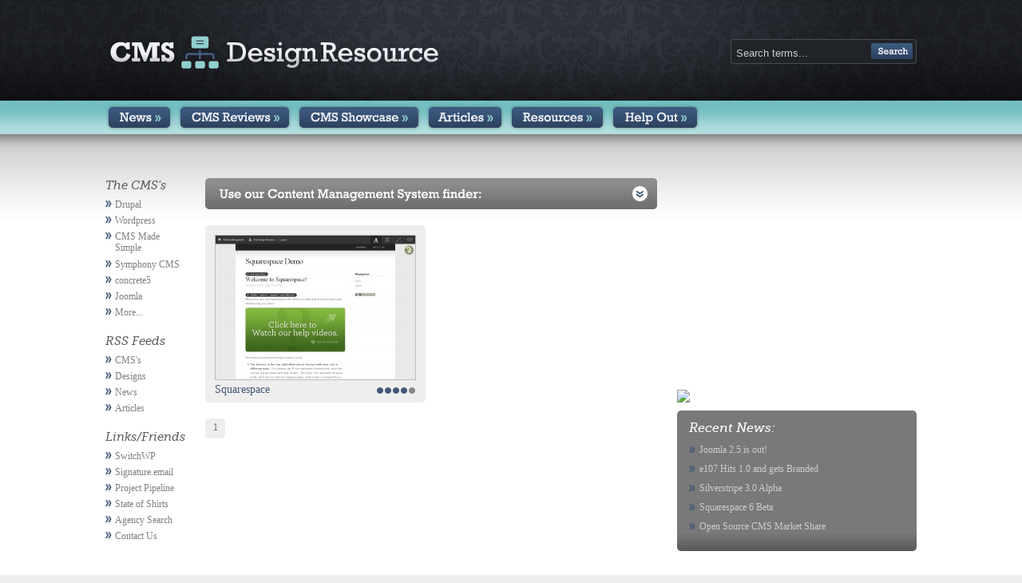

--- FILE ---
content_type: text/html; charset=UTF-8
request_url: https://cmsdesignresource.com/find/squarespace/
body_size: 7098
content:

<!DOCTYPE html PUBLIC "-//W3C//DTD XHTML 1.0 Transitional//EN" "http://www.w3.org/TR/xhtml1/DTD/xhtml1-transitional.dtd">
<html xmlns="http://www.w3.org/1999/xhtml" lang="en-US">

<head profile="http://gmpg.org/xfn/11">
<meta http-equiv="Content-Type" content="text/html; charset=UTF-8" />

<title>  Squarespace Reviews :: CMS Design Resource</title>
<title>Squarespace ::  CMS Design Resource</title>

<link rel="stylesheet" href="https://cmsdesignresource.com/wp-content/themes/cmsdesignresource/style.css" type="text/css" media="screen" />
<link href="https://cmsdesignresource.com/wp-content/themes/cmsdesignresource/css/jquery.fancybox-1.3.4.css" rel="stylesheet" type="text/css" />
<link rel="alternate" type="application/rss+xml" title="CMS Design Resource RSS Feed" href="http://feeds.feedburner.com/cmsdesign-news?format=xml" />
<link rel="alternate" type="application/atom+xml" title="CMS Design Resource Atom Feed" href="http://feeds.feedburner.com/cmsdesign-news?format=atom" />
<link rel="pingback" href="https://cmsdesignresource.com/xmlrpc.php" />	

<meta name='robots' content='max-image-preview:large' />
	<style>img:is([sizes="auto" i], [sizes^="auto," i]) { contain-intrinsic-size: 3000px 1500px }</style>
	<link rel="alternate" type="application/rss+xml" title="CMS Design Resource &raquo; Squarespace Tag Feed" href="https://cmsdesignresource.com/find/squarespace/feed/" />
<script type="text/javascript">
/* <![CDATA[ */
window._wpemojiSettings = {"baseUrl":"https:\/\/s.w.org\/images\/core\/emoji\/15.0.3\/72x72\/","ext":".png","svgUrl":"https:\/\/s.w.org\/images\/core\/emoji\/15.0.3\/svg\/","svgExt":".svg","source":{"concatemoji":"https:\/\/cmsdesignresource.com\/wp-includes\/js\/wp-emoji-release.min.js?ver=6.7.4"}};
/*! This file is auto-generated */
!function(i,n){var o,s,e;function c(e){try{var t={supportTests:e,timestamp:(new Date).valueOf()};sessionStorage.setItem(o,JSON.stringify(t))}catch(e){}}function p(e,t,n){e.clearRect(0,0,e.canvas.width,e.canvas.height),e.fillText(t,0,0);var t=new Uint32Array(e.getImageData(0,0,e.canvas.width,e.canvas.height).data),r=(e.clearRect(0,0,e.canvas.width,e.canvas.height),e.fillText(n,0,0),new Uint32Array(e.getImageData(0,0,e.canvas.width,e.canvas.height).data));return t.every(function(e,t){return e===r[t]})}function u(e,t,n){switch(t){case"flag":return n(e,"\ud83c\udff3\ufe0f\u200d\u26a7\ufe0f","\ud83c\udff3\ufe0f\u200b\u26a7\ufe0f")?!1:!n(e,"\ud83c\uddfa\ud83c\uddf3","\ud83c\uddfa\u200b\ud83c\uddf3")&&!n(e,"\ud83c\udff4\udb40\udc67\udb40\udc62\udb40\udc65\udb40\udc6e\udb40\udc67\udb40\udc7f","\ud83c\udff4\u200b\udb40\udc67\u200b\udb40\udc62\u200b\udb40\udc65\u200b\udb40\udc6e\u200b\udb40\udc67\u200b\udb40\udc7f");case"emoji":return!n(e,"\ud83d\udc26\u200d\u2b1b","\ud83d\udc26\u200b\u2b1b")}return!1}function f(e,t,n){var r="undefined"!=typeof WorkerGlobalScope&&self instanceof WorkerGlobalScope?new OffscreenCanvas(300,150):i.createElement("canvas"),a=r.getContext("2d",{willReadFrequently:!0}),o=(a.textBaseline="top",a.font="600 32px Arial",{});return e.forEach(function(e){o[e]=t(a,e,n)}),o}function t(e){var t=i.createElement("script");t.src=e,t.defer=!0,i.head.appendChild(t)}"undefined"!=typeof Promise&&(o="wpEmojiSettingsSupports",s=["flag","emoji"],n.supports={everything:!0,everythingExceptFlag:!0},e=new Promise(function(e){i.addEventListener("DOMContentLoaded",e,{once:!0})}),new Promise(function(t){var n=function(){try{var e=JSON.parse(sessionStorage.getItem(o));if("object"==typeof e&&"number"==typeof e.timestamp&&(new Date).valueOf()<e.timestamp+604800&&"object"==typeof e.supportTests)return e.supportTests}catch(e){}return null}();if(!n){if("undefined"!=typeof Worker&&"undefined"!=typeof OffscreenCanvas&&"undefined"!=typeof URL&&URL.createObjectURL&&"undefined"!=typeof Blob)try{var e="postMessage("+f.toString()+"("+[JSON.stringify(s),u.toString(),p.toString()].join(",")+"));",r=new Blob([e],{type:"text/javascript"}),a=new Worker(URL.createObjectURL(r),{name:"wpTestEmojiSupports"});return void(a.onmessage=function(e){c(n=e.data),a.terminate(),t(n)})}catch(e){}c(n=f(s,u,p))}t(n)}).then(function(e){for(var t in e)n.supports[t]=e[t],n.supports.everything=n.supports.everything&&n.supports[t],"flag"!==t&&(n.supports.everythingExceptFlag=n.supports.everythingExceptFlag&&n.supports[t]);n.supports.everythingExceptFlag=n.supports.everythingExceptFlag&&!n.supports.flag,n.DOMReady=!1,n.readyCallback=function(){n.DOMReady=!0}}).then(function(){return e}).then(function(){var e;n.supports.everything||(n.readyCallback(),(e=n.source||{}).concatemoji?t(e.concatemoji):e.wpemoji&&e.twemoji&&(t(e.twemoji),t(e.wpemoji)))}))}((window,document),window._wpemojiSettings);
/* ]]> */
</script>
<style id='wp-emoji-styles-inline-css' type='text/css'>

	img.wp-smiley, img.emoji {
		display: inline !important;
		border: none !important;
		box-shadow: none !important;
		height: 1em !important;
		width: 1em !important;
		margin: 0 0.07em !important;
		vertical-align: -0.1em !important;
		background: none !important;
		padding: 0 !important;
	}
</style>
<link rel='stylesheet' id='wp-block-library-css' href='https://cmsdesignresource.com/wp-includes/css/dist/block-library/style.min.css?ver=6.7.4' type='text/css' media='all' />
<style id='classic-theme-styles-inline-css' type='text/css'>
/*! This file is auto-generated */
.wp-block-button__link{color:#fff;background-color:#32373c;border-radius:9999px;box-shadow:none;text-decoration:none;padding:calc(.667em + 2px) calc(1.333em + 2px);font-size:1.125em}.wp-block-file__button{background:#32373c;color:#fff;text-decoration:none}
</style>
<style id='global-styles-inline-css' type='text/css'>
:root{--wp--preset--aspect-ratio--square: 1;--wp--preset--aspect-ratio--4-3: 4/3;--wp--preset--aspect-ratio--3-4: 3/4;--wp--preset--aspect-ratio--3-2: 3/2;--wp--preset--aspect-ratio--2-3: 2/3;--wp--preset--aspect-ratio--16-9: 16/9;--wp--preset--aspect-ratio--9-16: 9/16;--wp--preset--color--black: #000000;--wp--preset--color--cyan-bluish-gray: #abb8c3;--wp--preset--color--white: #ffffff;--wp--preset--color--pale-pink: #f78da7;--wp--preset--color--vivid-red: #cf2e2e;--wp--preset--color--luminous-vivid-orange: #ff6900;--wp--preset--color--luminous-vivid-amber: #fcb900;--wp--preset--color--light-green-cyan: #7bdcb5;--wp--preset--color--vivid-green-cyan: #00d084;--wp--preset--color--pale-cyan-blue: #8ed1fc;--wp--preset--color--vivid-cyan-blue: #0693e3;--wp--preset--color--vivid-purple: #9b51e0;--wp--preset--gradient--vivid-cyan-blue-to-vivid-purple: linear-gradient(135deg,rgba(6,147,227,1) 0%,rgb(155,81,224) 100%);--wp--preset--gradient--light-green-cyan-to-vivid-green-cyan: linear-gradient(135deg,rgb(122,220,180) 0%,rgb(0,208,130) 100%);--wp--preset--gradient--luminous-vivid-amber-to-luminous-vivid-orange: linear-gradient(135deg,rgba(252,185,0,1) 0%,rgba(255,105,0,1) 100%);--wp--preset--gradient--luminous-vivid-orange-to-vivid-red: linear-gradient(135deg,rgba(255,105,0,1) 0%,rgb(207,46,46) 100%);--wp--preset--gradient--very-light-gray-to-cyan-bluish-gray: linear-gradient(135deg,rgb(238,238,238) 0%,rgb(169,184,195) 100%);--wp--preset--gradient--cool-to-warm-spectrum: linear-gradient(135deg,rgb(74,234,220) 0%,rgb(151,120,209) 20%,rgb(207,42,186) 40%,rgb(238,44,130) 60%,rgb(251,105,98) 80%,rgb(254,248,76) 100%);--wp--preset--gradient--blush-light-purple: linear-gradient(135deg,rgb(255,206,236) 0%,rgb(152,150,240) 100%);--wp--preset--gradient--blush-bordeaux: linear-gradient(135deg,rgb(254,205,165) 0%,rgb(254,45,45) 50%,rgb(107,0,62) 100%);--wp--preset--gradient--luminous-dusk: linear-gradient(135deg,rgb(255,203,112) 0%,rgb(199,81,192) 50%,rgb(65,88,208) 100%);--wp--preset--gradient--pale-ocean: linear-gradient(135deg,rgb(255,245,203) 0%,rgb(182,227,212) 50%,rgb(51,167,181) 100%);--wp--preset--gradient--electric-grass: linear-gradient(135deg,rgb(202,248,128) 0%,rgb(113,206,126) 100%);--wp--preset--gradient--midnight: linear-gradient(135deg,rgb(2,3,129) 0%,rgb(40,116,252) 100%);--wp--preset--font-size--small: 13px;--wp--preset--font-size--medium: 20px;--wp--preset--font-size--large: 36px;--wp--preset--font-size--x-large: 42px;--wp--preset--spacing--20: 0.44rem;--wp--preset--spacing--30: 0.67rem;--wp--preset--spacing--40: 1rem;--wp--preset--spacing--50: 1.5rem;--wp--preset--spacing--60: 2.25rem;--wp--preset--spacing--70: 3.38rem;--wp--preset--spacing--80: 5.06rem;--wp--preset--shadow--natural: 6px 6px 9px rgba(0, 0, 0, 0.2);--wp--preset--shadow--deep: 12px 12px 50px rgba(0, 0, 0, 0.4);--wp--preset--shadow--sharp: 6px 6px 0px rgba(0, 0, 0, 0.2);--wp--preset--shadow--outlined: 6px 6px 0px -3px rgba(255, 255, 255, 1), 6px 6px rgba(0, 0, 0, 1);--wp--preset--shadow--crisp: 6px 6px 0px rgba(0, 0, 0, 1);}:where(.is-layout-flex){gap: 0.5em;}:where(.is-layout-grid){gap: 0.5em;}body .is-layout-flex{display: flex;}.is-layout-flex{flex-wrap: wrap;align-items: center;}.is-layout-flex > :is(*, div){margin: 0;}body .is-layout-grid{display: grid;}.is-layout-grid > :is(*, div){margin: 0;}:where(.wp-block-columns.is-layout-flex){gap: 2em;}:where(.wp-block-columns.is-layout-grid){gap: 2em;}:where(.wp-block-post-template.is-layout-flex){gap: 1.25em;}:where(.wp-block-post-template.is-layout-grid){gap: 1.25em;}.has-black-color{color: var(--wp--preset--color--black) !important;}.has-cyan-bluish-gray-color{color: var(--wp--preset--color--cyan-bluish-gray) !important;}.has-white-color{color: var(--wp--preset--color--white) !important;}.has-pale-pink-color{color: var(--wp--preset--color--pale-pink) !important;}.has-vivid-red-color{color: var(--wp--preset--color--vivid-red) !important;}.has-luminous-vivid-orange-color{color: var(--wp--preset--color--luminous-vivid-orange) !important;}.has-luminous-vivid-amber-color{color: var(--wp--preset--color--luminous-vivid-amber) !important;}.has-light-green-cyan-color{color: var(--wp--preset--color--light-green-cyan) !important;}.has-vivid-green-cyan-color{color: var(--wp--preset--color--vivid-green-cyan) !important;}.has-pale-cyan-blue-color{color: var(--wp--preset--color--pale-cyan-blue) !important;}.has-vivid-cyan-blue-color{color: var(--wp--preset--color--vivid-cyan-blue) !important;}.has-vivid-purple-color{color: var(--wp--preset--color--vivid-purple) !important;}.has-black-background-color{background-color: var(--wp--preset--color--black) !important;}.has-cyan-bluish-gray-background-color{background-color: var(--wp--preset--color--cyan-bluish-gray) !important;}.has-white-background-color{background-color: var(--wp--preset--color--white) !important;}.has-pale-pink-background-color{background-color: var(--wp--preset--color--pale-pink) !important;}.has-vivid-red-background-color{background-color: var(--wp--preset--color--vivid-red) !important;}.has-luminous-vivid-orange-background-color{background-color: var(--wp--preset--color--luminous-vivid-orange) !important;}.has-luminous-vivid-amber-background-color{background-color: var(--wp--preset--color--luminous-vivid-amber) !important;}.has-light-green-cyan-background-color{background-color: var(--wp--preset--color--light-green-cyan) !important;}.has-vivid-green-cyan-background-color{background-color: var(--wp--preset--color--vivid-green-cyan) !important;}.has-pale-cyan-blue-background-color{background-color: var(--wp--preset--color--pale-cyan-blue) !important;}.has-vivid-cyan-blue-background-color{background-color: var(--wp--preset--color--vivid-cyan-blue) !important;}.has-vivid-purple-background-color{background-color: var(--wp--preset--color--vivid-purple) !important;}.has-black-border-color{border-color: var(--wp--preset--color--black) !important;}.has-cyan-bluish-gray-border-color{border-color: var(--wp--preset--color--cyan-bluish-gray) !important;}.has-white-border-color{border-color: var(--wp--preset--color--white) !important;}.has-pale-pink-border-color{border-color: var(--wp--preset--color--pale-pink) !important;}.has-vivid-red-border-color{border-color: var(--wp--preset--color--vivid-red) !important;}.has-luminous-vivid-orange-border-color{border-color: var(--wp--preset--color--luminous-vivid-orange) !important;}.has-luminous-vivid-amber-border-color{border-color: var(--wp--preset--color--luminous-vivid-amber) !important;}.has-light-green-cyan-border-color{border-color: var(--wp--preset--color--light-green-cyan) !important;}.has-vivid-green-cyan-border-color{border-color: var(--wp--preset--color--vivid-green-cyan) !important;}.has-pale-cyan-blue-border-color{border-color: var(--wp--preset--color--pale-cyan-blue) !important;}.has-vivid-cyan-blue-border-color{border-color: var(--wp--preset--color--vivid-cyan-blue) !important;}.has-vivid-purple-border-color{border-color: var(--wp--preset--color--vivid-purple) !important;}.has-vivid-cyan-blue-to-vivid-purple-gradient-background{background: var(--wp--preset--gradient--vivid-cyan-blue-to-vivid-purple) !important;}.has-light-green-cyan-to-vivid-green-cyan-gradient-background{background: var(--wp--preset--gradient--light-green-cyan-to-vivid-green-cyan) !important;}.has-luminous-vivid-amber-to-luminous-vivid-orange-gradient-background{background: var(--wp--preset--gradient--luminous-vivid-amber-to-luminous-vivid-orange) !important;}.has-luminous-vivid-orange-to-vivid-red-gradient-background{background: var(--wp--preset--gradient--luminous-vivid-orange-to-vivid-red) !important;}.has-very-light-gray-to-cyan-bluish-gray-gradient-background{background: var(--wp--preset--gradient--very-light-gray-to-cyan-bluish-gray) !important;}.has-cool-to-warm-spectrum-gradient-background{background: var(--wp--preset--gradient--cool-to-warm-spectrum) !important;}.has-blush-light-purple-gradient-background{background: var(--wp--preset--gradient--blush-light-purple) !important;}.has-blush-bordeaux-gradient-background{background: var(--wp--preset--gradient--blush-bordeaux) !important;}.has-luminous-dusk-gradient-background{background: var(--wp--preset--gradient--luminous-dusk) !important;}.has-pale-ocean-gradient-background{background: var(--wp--preset--gradient--pale-ocean) !important;}.has-electric-grass-gradient-background{background: var(--wp--preset--gradient--electric-grass) !important;}.has-midnight-gradient-background{background: var(--wp--preset--gradient--midnight) !important;}.has-small-font-size{font-size: var(--wp--preset--font-size--small) !important;}.has-medium-font-size{font-size: var(--wp--preset--font-size--medium) !important;}.has-large-font-size{font-size: var(--wp--preset--font-size--large) !important;}.has-x-large-font-size{font-size: var(--wp--preset--font-size--x-large) !important;}
:where(.wp-block-post-template.is-layout-flex){gap: 1.25em;}:where(.wp-block-post-template.is-layout-grid){gap: 1.25em;}
:where(.wp-block-columns.is-layout-flex){gap: 2em;}:where(.wp-block-columns.is-layout-grid){gap: 2em;}
:root :where(.wp-block-pullquote){font-size: 1.5em;line-height: 1.6;}
</style>
<link rel='stylesheet' id='wp-pagenavi-css' href='https://cmsdesignresource.com/wp-content/themes/cmsdesignresource/pagenavi-css.css?ver=2.70' type='text/css' media='all' />
<script type="text/javascript" src="https://cmsdesignresource.com/wp-content/plugins/review-site/review-site.js?ver=6.7.4" id="rs_js-js"></script>
<link rel="https://api.w.org/" href="https://cmsdesignresource.com/wp-json/" /><link rel="alternate" title="JSON" type="application/json" href="https://cmsdesignresource.com/wp-json/wp/v2/tags/104" /><link rel="EditURI" type="application/rsd+xml" title="RSD" href="https://cmsdesignresource.com/xmlrpc.php?rsd" />
<meta name="generator" content="WordPress 6.7.4" />
<!-- WP Review Site CSS -->
<style type="text/css">

</style>

<script src="https://cmsdesignresource.com/wp-content/themes/cmsdesignresource/scripts/prettyCheckboxes.js" type="text/javascript" charset="utf-8"></script>
<script src="https://cmsdesignresource.com/wp-content/themes/cmsdesignresource/scripts/bigtarget.js" type="text/javascript"></script>
<script src="https://cmsdesignresource.com/wp-content/themes/cmsdesignresource/scripts/jquery.easing-1.3.pack.js" type="text/javascript"></script>
<script src="https://cmsdesignresource.com/wp-content/themes/cmsdesignresource/scripts/jquery.mousewheel-3.0.4.pack.js" type="text/javascript"></script>
<script src="https://cmsdesignresource.com/wp-content/themes/cmsdesignresource/scripts/jquery.fancybox-1.3.4.pack.js" type="text/javascript"></script>
<script src="https://cmsdesignresource.com/wp-content/themes/cmsdesignresource/scripts/pngFix.js" type="text/javascript"></script>
<script src="https://cmsdesignresource.com/wp-content/themes/cmsdesignresource/scripts/cmsdesignresource.js" type="text/javascript"></script>


<!-- Global site tag (gtag.js) - Google Analytics -->
<script async src="https://www.googletagmanager.com/gtag/js?id=UA-6581355-1"></script>
<script>
  window.dataLayer = window.dataLayer || [];
  function gtag(){dataLayer.push(arguments);}
  gtag('js', new Date());
  gtag('config', 'UA-6581355-1');
</script>

</head>
<body>

<!-- End BuySellAds Ad Code -->

<div id="interior">

	<div id="container">

		<div id="header">

			<div id="logomark" onclick="location.href='https://cmsdesignresource.com';"><h1>CMS Design Resource</h1></div>

						<div id="searchbar">
		    	<form method="get" id="searchform" action="https://cmsdesignresource.com/">
					<input name="s" id="s" type="text" class="input" value="Search terms..." onfocus="if (this.value == 'Search terms...') this.value = '';" />
					<input name="Search" type="button" class="submitbutton" value="Search" id="searchsubmit" />
          		</form>
			</div>
		</div>

		
		<div id="menuarea">
			
			<ul>
				<li class="news"><a href="https://cmsdesignresource.com/section/news/">News</a></li>
				<li class="cmsreviews"><a href="https://cmsdesignresource.com/section/cms-reviews/">CMS Reviews</a></li>
				<li class="showcase"><a href="https://cmsdesignresource.com/section/cms-showcase/">CMS Showcase</a></li>
				<!--<li class="community"><a href="#">Community</a></li>-->
				<li class="articles"><a href="https://cmsdesignresource.com/section/articles/">Articles</a></li>
				<li class="resources"><a href="https://cmsdesignresource.com/resources/">Resources</a></li>
				<li class="helpout"><a href="https://cmsdesignresource.com/help-out/">Help Out</a></li>
			</ul>
			
		</div>
		<div id="contentarea">
		
			<div id="smallsidebar">
            
						
				
				<h5>The CMS's</h5>
				<ul>
					<li><a href="/cms-list/drupal/">Drupal</a></li>
					<li><a href="/cms-list/wordpress/">Wordpress</a></li>
					<li><a href="/cms-list/cms-made-simple/">CMS Made Simple</a></li>
					<li><a href="/cms-list/symphony-cms/">Symphony CMS</a></li>
					<li><a href="/cms-list/concrete5/">concrete5</a></li>
					<li><a href="/cms-list/joomla/">Joomla</a></li>
					<li><a href="/section/cms-list/">More...</a></li>
				</ul>								
				
				<h5>RSS Feeds</h5>
				<ul>
					<li><a href="http://feeds.feedburner.com/cmsdesign-cmslist">CMS's</a></li>
					<li><a href="http://feeds.feedburner.com/cmsdesign-gallery">Designs</a></li>
					<li><a href="http://feeds.feedburner.com/cmsdesign-news">News</a></li>
					<li><a href="http://feeds.feedburner.com/cmsdesign-articles">Articles</a></li>
				</ul>				
				
				<h5>Links/Friends</h5>
				<ul>
					<li><a href="https://switchwp.com/" title="WordPress Plugins and Themes">SwitchWP</a></li>
                    <li><a href="https://signature.email/" title="email signature generator">Signature.email</a></li>
					<li><a href="https://projectpipeline.io/" title="Freelancer project sales process software">Project Pipeline</a></li>
                    <li><a href="https://stateofshirts.com/" title="T-Shirts for Multiple States">State of Shirts</a></li>
					<li><a href="https://agencysearch.net/" title="Find Advertising Agencies In Your City">Agency Search</a></li>
					<li><a href="/contact-us/">Contact Us</a></li>
				</ul>			
			</div>
			
			<div id="maincontent">
			
						
								
					
				<div class="cmsfinder">

					<div class="cmsfinderheader"><h2>Use Our Content Management System Finder:</h2></div>
					
					<div class="cmsfinderdrop">
					
						<div class="cmsfinderdropinside textalignright">
					
							<script>
								function find_cms()
								{
								  var search_url = "https://cmsdesignresource.com/find/cms-reviews";
								  for (var i=0; i < document.findcmsform.elements.length; i++) {
									var element = document.findcmsform.elements[i];
									if (element.checked)
									  search_url += "+" + element.value;
								  }
								  search_url += "/";
								  window.location = search_url;
								  return false; //prevent form submitting, allow javascript redirect to take effect
								}
							</script>
					
							<form name="findcmsform">
							<table cellpadding="0" cellspacing="0" class="cmsfindertable">
							<tr><td class="finderlabel">Cost:</td><td><input id="free" type="checkbox" value="free" class="prettycheck"/><label for="free">Free</label><input id="free-partial" type="checkbox" value="free-partial" class="prettycheck"/><label for="free-partial">Free (Partial)</label><input id="license-fee" type="checkbox" value="license-fee" class="prettycheck"/><label for="license-fee">License Fee</label><input id="subscription" type="checkbox" value="subscription" class="prettycheck"/><label for="subscription">Subscription</label></td></tr>
							<tr><td class="finderlabel">Devlopment:</td><td><input id="community" type="checkbox" value="community" class="prettycheck"/><label for="community">Community</label><input id="individuals" type="checkbox" value="individuals" class="prettycheck"/><label for="individuals">Individual(s)</label><input id="commercial" type="checkbox" value="commercial" class="prettycheck"/><label for="commercial">Commercial</label></td></tr>
							<tr><td class="finderlabel">Specialization:</td><td><input id="blog" type="checkbox" value="blog" class="prettycheck"/> <label for="blog">Blog</label><input id="wiki" type="checkbox" value="wiki" class="prettycheck"/><label for="wiki">Wiki</label><input id="lite-cms" type="checkbox" value="lite-cms" class="prettycheck"/><label for="lite-cms">Lite CMS</label><input id="forum" type="checkbox" value="forum" class="prettycheck"/><label for="forum">Forum</label><input id="gallery" type="checkbox" value="gallery" class="prettycheck"/><label for="gallery">Gallery</label></td></tr>
							<tr><td class="finderlabel">Hosting:</td><td><input id="own-server" type="checkbox" value="own-server" class="prettycheck"/><label for="own-server">Own Server</label><input id="hosting-subscription" type="checkbox" value="hosting-subscription" class="prettycheck"/><label for="hosting-subscription">Subscription</label></td></tr>
							<tr><td class="finderlabel">Source:</td><td><input id="open-source" type="checkbox" value="open-source" class="prettycheck"/><label for="open-source">Open Source</label><input id="pay-for-source" type="checkbox" value="pay-for-source" class="prettycheck"/><label for="pay-for-source">Pay for Source</label><input id="closed-source" type="checkbox" value="closed-source" class="prettycheck"/><label for="closed-source">Closed Source</label></td></tr>
							<tr><td class="finderlabel">Language:</td><td><input id="php" type="checkbox" value="php" class="prettycheck"/><label for="php">PHP</label><input id="python" type="checkbox" value="python" class="prettycheck"/><label for="python">Python</label><input id="ruby-on-rails" type="checkbox" value="ruby-on-rails" class="prettycheck"/><label for="ruby-on-rails">Ruby on Rails</label><input id="asp" type="checkbox" value="asp" class="prettycheck"/><label for="asp">ASP</label><input id="coldfusion" type="checkbox" value="coldfusion" class="prettycheck"/><label for="coldfusion">Coldfusion</label></td></tr>
							<tr><td class="finderlabel">Database:</td><td><input id="mysql" type="checkbox" value="mysql" class="prettycheck"/><label for="mysql">MySQL</label><input id="mssql" type="checkbox" value="mssql" class="prettycheck"/><label for="mssql">MSSQL</label><input id="postgresql" type="checkbox" value="postgresql" class="prettycheck"/><label for="postgresql">PostgreSQL</label><input id="sqlite" type="checkbox" value="sqlite" class="prettycheck"/><label for="sqlite">SQLite</label><input id="flat-file" type="checkbox" value="flat-file" class="prettycheck"/><label for="flat-file">Flat File</label></td></tr>
							</table>
							<input type="button" id="findcmsbutton" value="Find CMS" onclick="find_cms();">
							
							</form>
							
						</div>
					
					</div>
					
				</div>					
							
				<div class="spacer">&nbsp;</div>
				
												
													
							<div class="designblock">
							
								<div class="designblockinside">
								
									<a href="https://cmsdesignresource.com/cms-reviews/squarespace/"><img src='https://cmsdesignresource.com/wp-content/uploads/2009/06/squarespace1-250x180.jpg' class='designblockimage' alt='the_title()' /></a>
									<p class="p2"><span class="designname"><a href="https://cmsdesignresource.com/cms-reviews/squarespace/" rel="bookmark" title="Link to Squarespace">Squarespace</a></span><span class="ratings"><img src="/wp-content/themes/cmsdesignresource/images/bluedot.png" alt="4.2" /><img src="/wp-content/themes/cmsdesignresource/images/bluedot.png" alt="4.2" /><img src="/wp-content/themes/cmsdesignresource/images/bluedot.png" alt="4.2" /><img src="/wp-content/themes/cmsdesignresource/images/bluedot.png" alt="4.2" /><img src="/wp-content/themes/cmsdesignresource/images/greydot.png" alt="4.2" /></span></p>
							
								</div>
					
							</div>
							
														
							
													
														
							
													
														
							
							
								<br style="clear:both;" />
								<div class='wp-pagenavi' role='navigation'>
<span aria-current='page' class='current'>1</span>
</div>														
										
			</div>
			
			<div id="bigsidebar">
			
				
				<div id="advertising">
				
					<div style="margin-bottom:15px;">
				
						<script type="text/javascript"><!--
						google_ad_client = "ca-pub-0171538469043947";
						/* CMSDR */
						google_ad_slot = "7288410008";
						google_ad_width = 300;
						google_ad_height = 250;
						//-->
						</script>
						<script type="text/javascript"
						src="https://pagead2.googlesyndication.com/pagead/show_ads.js">
						</script>
						
					</div>
					
					<a target="_blank" href="https://shareasale.com/r.cfm?b=1144518&amp;u=1215080&amp;m=41388&amp;urllink=&amp;afftrack="><img src="https://static.shareasale.com/image/41388/YourWordPressDXP336x280.png" border="0" /></a>

					<!-- BuySellAds Zone Code -->
										<!-- End BuySellAds Zone Code -->

				</div>
				
				<br style="clear:right;" />				<!--

				<div class="greybox">
				
					<div class="greyboxinside">
				
						<h5 class="greysidehead">Recent Articles:</h5>
						
							<ul>
																							
									<li><a href="" rel="bookmark" title="Link to "></a></li>

														</ul>
					
					</div>
				
				</div>
                
                -->				
				<div class="greybox">
				
					<div class="greyboxinside">
				
						<h5 class="greysidehead">Recent News:</h5>
						
							<ul>
																							
									<li><a href="https://cmsdesignresource.com/news/joomla-2-5-is-out/" rel="bookmark" title="Link to Joomla 2.5 is out!">Joomla 2.5 is out!</a></li>

															
									<li><a href="https://cmsdesignresource.com/news/e107-hits-1-0-and-gets-branded/" rel="bookmark" title="Link to e107 Hits 1.0 and gets Branded">e107 Hits 1.0 and gets Branded</a></li>

															
									<li><a href="https://cmsdesignresource.com/news/silverstripe-3-0-alpha/" rel="bookmark" title="Link to Silverstripe 3.0 Alpha">Silverstripe 3.0 Alpha</a></li>

															
									<li><a href="https://cmsdesignresource.com/news/squarespace-6-beta/" rel="bookmark" title="Link to Squarespace 6 Beta">Squarespace 6 Beta</a></li>

															
									<li><a href="https://cmsdesignresource.com/news/open-source-cms-market-share/" rel="bookmark" title="Link to Open Source CMS Market Share">Open Source CMS Market Share</a></li>

														</ul>
					
					</div>
				
				</div>			</div>

		
		</div>
		
	</div>
		
	<div id="footer">
	
		<div id="footerbox">
		
			<p>The opinions expressed on this website are those of the author alone and do not represent the opinions of the owners of this website.</p>
			
			<p>Please <a href="/contact-us/">contact us</a> with any questions or problems. Site design and layout &copy;2026 <a href="http://jessesutherland.com/">Jesse Sutherland</a>.</p>
			
		</div>
			
	</div>
	
</div>

	
</body>
</html>

--- FILE ---
content_type: text/html; charset=utf-8
request_url: https://www.google.com/recaptcha/api2/aframe
body_size: 267
content:
<!DOCTYPE HTML><html><head><meta http-equiv="content-type" content="text/html; charset=UTF-8"></head><body><script nonce="cqbs-zc-kU0EJ8zkCMzRsw">/** Anti-fraud and anti-abuse applications only. See google.com/recaptcha */ try{var clients={'sodar':'https://pagead2.googlesyndication.com/pagead/sodar?'};window.addEventListener("message",function(a){try{if(a.source===window.parent){var b=JSON.parse(a.data);var c=clients[b['id']];if(c){var d=document.createElement('img');d.src=c+b['params']+'&rc='+(localStorage.getItem("rc::a")?sessionStorage.getItem("rc::b"):"");window.document.body.appendChild(d);sessionStorage.setItem("rc::e",parseInt(sessionStorage.getItem("rc::e")||0)+1);localStorage.setItem("rc::h",'1768372319996');}}}catch(b){}});window.parent.postMessage("_grecaptcha_ready", "*");}catch(b){}</script></body></html>

--- FILE ---
content_type: text/css
request_url: https://cmsdesignresource.com/wp-content/themes/cmsdesignresource/style.css
body_size: 4817
content:
/*
Theme Name: CMS Design Resource
Description: Jesse's design created for the CMS Design Resource.
Version: 1.0
Author: Jesse Sutherland
Author URI: http://www.jessesutherland.com/
*/


/* MuseoSlab: A font by Jos Buivenga (exljbris) -> www.exljbris.com */

@font-face {
	font-family: 'MuseoSlab500';
	src: url('fonts/museo_slab_500-webfont.eot');
	src: local('☺'), url('fonts/museo_slab_500-webfont.woff') format('woff'), url('fonts/museo_slab_500-webfont.ttf') format('truetype'), url('fonts/museo_slab_500-webfont.svg#webfontu4Vm6E5v') format('svg');
	font-weight: normal;
	font-style: normal;
}

@font-face {
	font-family: 'MuseoSlab500';
	src: url('fonts/museo_slab_500italic-webfont.eot');
	src: local('☺'), url('fonts/museo_slab_500italic-webfont.woff') format('woff'), url('fonts/museo_slab_500italic-webfont.ttf') format('truetype'), url('fonts/museo_slab_500italic-webfont.svg#webfontkjGYxn9G') format('svg');
	font-weight: normal;
	font-style: italic, oblique;
}



* {
	margin:0;
	padding:0
}
body {
	font-family: Georgia, "Times New Roman", Times, serif;
	font-size: 13px;
	margin: 0px;
	padding: 0px;
	min-width:976px;
	line-height: 20px;
	color: #444444;
	background-color: #EEEEEE;
}
html {
	margin: 0px;
	padding: 0px;
}
img {
	border:0px;
}
a:link {
	color: #445878;
	text-decoration: underline;
}
a:visited {
	color: #445878;
	text-decoration: underline;
}
a:active {
	color: #445878;
	text-decoration: underline;
}
a:hover {
	color: #222222;
	text-decoration: none;
}
#home {
	background-image: url(images/bgpattern.jpg);
	background-repeat: repeat-x;
	margin: 0px;
	padding: 0px;
	background-color: #FFFFFF;
	background-position: center top;
}
#interior {
	background-image: url(images/bgpattern.jpg);
	background-repeat: repeat-x;
	margin: 0px;
	padding: 0px;
	background-color: #FFFFFF;
	background-position: center -113px;
}
#container {
	position:relative;
	width: 976px;
	padding: 0px;
	margin-top: 0px;
	margin-right: auto;
	margin-bottom: 0px;
	margin-left: auto;
}
#header {
	margin: 0px;
	padding: 0px;
	background-image: url(images/bgtop.jpg);
	background-repeat: no-repeat;
	width: 976px;
	background-position: center bottom;
}
#home #header {
	height: 239px;
}
#interior #header {
	height: 126px;
}
#logomark {
	background-image: url(images/header_logo.png);
	height: 55px;
	width: 423px;
	float: left;
	background-repeat: no-repeat;
	display: inline;
	overflow: hidden;
	cursor: hand;
	cursor: pointer;
}
#home #logomark {
	margin-top: 155px;
}
#interior #logomark {
	margin-top: 38px;
}
#searchbar {
	float: right;
	display: inline;
	overflow :hidden;
	background-image: url(images/searchbar.jpg);
	height: 31px;
	width: 233px;
}
#home #searchbar {
	margin-top: 20px;
}
#interior #searchbar {
	margin-top: 49px;
}
.submitbutton {
	background: transparent url(images/searchbutton.jpg) no-repeat center top;
	height: 20px;
	width: 52px;
	text-indent: -1000em;
	border: 0;
	float: right;
	margin-top: 5px;
	margin-right: 5px;
	margin-bottom: 0px;
	margin-left: 0px;
	padding: 0px;
	cursor: pointer; /* hand-shaped cursor */
	cursor: hand; /* for IE 5.x */
}
.input {
	background-color: #202328;
	border:0px;
	color: #CCCCCC;
	height: 21px;
	width: 165px;
	float: left;
	margin-top: 7px;
	margin-right: 0px;
	margin-bottom: 0px;
	margin-left: 7px;
}

#aboutquote {
	float: right;
	clear: right;
	margin-top: 105px;
	background-image: url(images/aboutquote.png);
	height: 58px;
	width: 347px;
	display: inline;
	overflow :hidden;
}
#aboutquote p {
	display: none;
}

#logomark span {
	display:none;
}
h1 {
	display: none;
}
h2 {
	font-size: 22px;
	font-weight: normal;
	color: #445878;
	font-family: 'MuseoSlab500', Geneva, Arial, Helvetica, sans-serif;
}
h3 {
	font-size: 16px;
	font-weight: normal;
	color: #3c597f;
	font-family: 'MuseoSlab500', Geneva, Arial, Helvetica, sans-serif;
	margin-top: 15px;
	margin-bottom: 10px;

}
h3.front {
	color: #445878;
	margin-top: 16px;
}
h4 {
	font-size: 16px;
	font-weight: normal;
	color: #445878;
	margin-top: -3px;
	margin-bottom: 5px;
	padding-top: 0px;
	padding-right: 0px;
	padding-bottom: 0px;
	padding-left: 0px;
	margin-left: 0px;
	font-family: 'MuseoSlab500', Geneva, Arial, Helvetica, sans-serif;
}
#search h4 {
	font-size: 16px;
	font-weight: normal;
	color: #445878;
	margin-bottom: 5px;
	margin-top: 15px;
	padding-top: 0px;
	padding-right: 0px;
	padding-bottom: 0px;
	padding-left: 0px;
	margin-left: 0px;
}
h5 {
	font-size: 16px;
	font-weight: normal;
	color: #3c597f;
	font-family: 'MuseoSlab500', Geneva, Arial, Helvetica, sans-serif;
	margin-bottom: 10px;
}
a.storytitle {
	text-decoration: none;
}



#menuarea {
	clear: both;
	height: 42px;
	width: 976px;
}
#menuarea ul {
	margin:0;
	list-style:none;
	padding-bottom: 0;
	display:block;
}
#menuarea li {
	display:inline;
	height: 42px;
	padding: 0px;
	margin: 0px;
}
#menuarea a {
	background-repeat: no-repeat;
	background-position: 0px 0px;
	height: 42px;
	display: block;
	float: left;
	text-indent: -999em;
	padding: 0px;
	margin-right: 5px;
	overflow :hidden;
}
#menuarea .news a {
	background-image: url(images/nav_news.jpg);
	width: 85px;
}
#menuarea .news a:hover {
	background-position: 0px -42px;
}
#menuarea .cmsreviews a {
	background-image: url(images/nav_cmsreviews.jpg);
	width: 144px;
}
#menuarea .cmsreviews a:hover {
	background-position: 0px -42px;
}
#menuarea .showcase a {
	background-image: url(images/nav_showcase.jpg);
	width: 157px;
}
#menuarea .showcase a:hover {
	background-position: 0px -42px;
}
#menuarea .community a {
	background-image: url(images/nav_community.jpg);
	width: 132px;
}
#menuarea .community a:hover {
	background-position: 0px -42px;
}
#menuarea .articles a {
	background-image: url(images/nav_articles.jpg);
	width: 99px;
}
#menuarea .articles a:hover {
	background-position: 0px -42px;
}
#menuarea .resources a {
	background-image: url(images/nav_resources.jpg);
	width: 122px;
}
#menuarea .resources a:hover {
	background-position: 0px -42px;
}
#menuarea .helpout a {
	background-image: url(images/nav_helpout.jpg);
	width: 113px;
}
#menuarea .helpout a:hover {
	background-position: 0px -42px;
}




#contentarea {
	clear: both;
	width: 976px;
}
#smallsidebar {
	float: left;
	width: 60px;
	margin-right: 25px;
	margin-top: 55px;
	display: inline;
	overflow: hidden;
	margin-bottom: 55px;
}
#smallsidebar h5 {
	color: #626262;
	font-size: 15px;
	font-weight: normal;
	margin-bottom: 5px;
}
#smallsidebar ul {
	list-style-type: none;
	padding: 0px;
	margin-top: 0px;
	margin-right: 0px;
	margin-bottom: 20px;
	margin-left: 0px;
}

#smallsidebar li {
	margin-bottom: 5px;
	margin-top: 0px;
	margin-left: 0px;
	background-image: url(images/arrowbullet.png);
	background-repeat: no-repeat;
	background-position: left 2px;
	padding-left: 12px;
	margin-right: 0px;
	line-height: 15px;
}

#smallsidebar a {
	font-size: 12px;
	color: #818181;
	text-decoration: none;
	line-height: 14px;
}
#smallsidebar a:hover {
	color: #333333;
}
#smallsidebar p {
	margin-bottom:17px;
}
a.suggestcms {
	display:block;
	width:100px;
	height:39px;
	background:url(images/suggestcms.png);
	background-repeat: no-repeat;
	background-position:0px 0px;
}
a.suggestcms:hover {
	background-position:0px -39px;
}
a.suggestcms span {
	display:none;
}
a.submitwebsite {
	display:block;
	width:100px;
	height:39px;
	background:url(images/submitwebsite.png);
	background-repeat: no-repeat;
	background-position:0px 0px;
}
a.submitwebsite:hover {
	background-position:0px -39px;
}
a.submitwebsite span {
	display:none;
}


#maincontent {
	float: left;
	width: 591px;
	margin-top: 55px;
	display: inline;
	overflow: hidden;
	margin-bottom: 55px;
}
.maintextbox {
	width: 566px;
	margin-right: 25px;
	margin-bottom: 20px;
}
.maintextbox p {
	margin-top: 12px;
	margin-bottom: 12px;
}
.biggerintro {
	font-size: 14px;
	line-height: 22px;
}
.labels {
	float: left;
	width: 276px;
	margin-right: 14px;
	margin-bottom: 5px;
	display: inline;
	overflow: hidden;
}
.frontpagelabels h5 {
	font-weight: normal;
	font-family: Geneva, Arial, Helvetica, sans-serif;
	font-size: 16px;
	color: #3c597f;
}
.labels2 {
	float: left;
	width: 276px;
	margin-right: 14px;
	margin-bottom: 20px;
	margin-top: -15px;
	display: inline;
	overflow: hidden;
}
.labels2 a {
	font-size: 11px;
	font-style: italic;
	color: #3c597f;
	text-decoration: none;
}


#bigsidebar {
	float: left;
	width: 300px;
	margin-top: 55px;
	display: inline;
	overflow: hidden;
	margin-bottom: 55px;
}
.greybox {
	background-repeat: no-repeat;
	background-image: url(images/sidebarbottom.png);
	background-position: bottom;
	margin-bottom: 10px;
	padding-bottom: 22px;
}
.greyboxinside {
	background-position: top;
	background-image: url(images/sidebartop.png);
	padding-right: 15px;
	padding-left: 15px;
	padding-top: 8px;
}
.greysidehead {
	color: #FFFFFF;
	margin-bottom: 8px;
	font-size: 16px;
	margin-top: 4px;
}
.greyboxinside ul {
	margin: 0px;
	padding: 0px;
	list-style-type: none;
}
.greyboxinside li {
	font-size: 12px;
	background-image: url(images/arrowbullet.png);
	background-repeat: no-repeat;
	background-position: 0px 4px;
	line-height: 18px;
	margin-bottom: 0px;
	margin-left: 0px;
	padding-left: 13px;
	margin-top: 6px;
}
.greyboxinside li a {
	color: #CCCCCC;
	text-decoration: none;
}
.greyboxinside li a:hover {
	color: #EEEEEE;
}

div.designblock {
	background-color: #EEEEEE;
	width: 276px;
	background-image: url(images/designblocktop.png);
	background-repeat: no-repeat;
	background-position: top;
	float: left;
	margin-right: 14px;
	margin-bottom: 20px;
	display: inline;
	overflow: hidden;
}
#maincontent div.designblock:hover {
	background-color: #DDDDDD !important;
}
/*
.normal {
	background-color: #EEEEEE;
}
.overall {
	background-color: #CCCCCC;
	color: #323232;
}
*/

.designblockinside {
	background-image: url(images/designblockbottom.png);
	background-repeat: no-repeat;
	background-position: bottom;
	padding: 12px;
}
.p1 {
	clear: both;
	margin: 0px;
	padding-top: 3px;
	line-height: normal;
}
.p2 {
	clear: both;
	margin-top: 4px;
	margin-right: 0px;
	margin-bottom: 0px;
	margin-left: 0px;
	padding-bottom: 12px;
	line-height: normal;
}
.viewscreenshots a {
	background-image: url(images/viewscreenshots.gif);
	background-repeat: no-repeat;
	height: 19px;
	width: 123px;
	margin-top:5px;
	margin-right:5px;
	display:block;
	float:left;
	overflow: hidden;
}
.viewscreenshots span {
	display:none;
}
.tryoutdemo a {
	background-image: url(images/tryoutdemo.gif);
	background-repeat: no-repeat;
	height: 19px;
	width: 123px;
	margin-top:5px;
	display:block;
	float:left;
	overflow: hidden;
}
.tryoutdemo span {
	display:none;
}
#demoinfo {
	background-color:#FFFFFF;
}
.designblockimage {
	border: 1px solid #BBBBBB;
}

.designname {
	font-size: 14px;
	color: #323232;
	float: left;
	display: inline;
	overflow: hidden;
}
.designname a {
	color: #445878;
	text-decoration:none;
}
.designdate {
	font-size: 11px;
	color: #9b9b9b;
	float: left;
	display: inline;
	overflow: hidden;
}
.designcomments {
	font-size: 11px;
	color: #9b9b9b;
	float: right;
	display: inline;
	overflow: hidden;
}
.designcomments a {
	color: #9b9b9b;
	text-decoration: none;
}
.columnleft {
	float: left;
	width: 276px;
	display: block;
	overflow: hidden;
	margin-bottom: 20px;
	margin-right: 14px;
}
.columnleft li {
	list-style-type: disc;
	display: list-item;
	padding-left: 0px;
	margin-left: 15px;
	line-height: 16px;
	margin-bottom: 5px;
}
.columnleft p {
	margin-bottom: 15px;
}
.columnright {
	float: left;
	width: 276px;
	display: block;
	overflow: hidden;
	margin-bottom: 20px;
}
.columnright ul {
	margin: 0px;
	padding: 0px;
	list-style-type: none;
}
.columnright li {
	list-style-type:none;
	font-size: 13px;
	background-image: url(images/arrowbullet.png);
	background-repeat: no-repeat;
	background-position: 0px 2px;
	line-height: 18px;
	margin-bottom: 2px;
	margin-left: 0px;
	padding-left: 12px;
	margin-top: 6px;
	color: #555555;	
}
.columnright li a {
	display: block;
	margin-bottom: 2px;
}
pre {
	font-family: Georgia, "Times New Roman", Times, serif;
	font-size: 13px;
	line-height: 28px;
	border-top-width: 1px;
	border-top-style: solid;
	border-top-color: #CCCCCC;
}
pre.last {
	border-bottom-style: solid;
	border-bottom-width: 1px;
	border-bottom-color: #CCCCCC;
}

.scorestotal {
	font-size: 12px;
	float: right;
	margin-bottom:10px;
}

.bigratings {
	margin: 0px;
	padding: 0px;
	float: left;
	width: 276px;
	display: block;
}


.ratings {
	float:right;
	font-family: Arial, Helvetica, sans-serif;
	font-size: 11px;
	margin-top:4px;
}
.cmsnames {
	float:right;
	font-family: Arial, Helvetica, sans-serif;
	font-size: 11px;
	margin-top:2px;
}
.bigratings li {
	width: 276px;
	height: 29px;
	background-image: url(images/bigratings.png);
	background-repeat: no-repeat;
	background-position: top;
	margin-right: 14px;
	margin-bottom: 4px;
	margin-top:0px;
	margin-left:0px;
	display: block;
	background-color:#EEEEEE;
	padding:0px;
	list-style-position: outside;
	list-style: none;
	line-height: 15px;
}
.bigratings li:first-child {
	background-color: #CCCCCC;
	color: #323232;
}
.bigratings li .rating_label {
	float: left;
	display: inline;
	overflow: hidden;
	padding-top: 7px;
	padding-left:10px;
}
.bigratings li .rating_value {
	float: right;
	display: inline;
	overflow: hidden;
	padding-top: 9px;
	padding-right:10px;
}

.smallratings {
	float: right;
	width: 202px;
	margin-left: 14px;
	margin-bottom:5px;
}
.smallratings li {
	font-size:12px;
	width: 202px;
	margin-right: 0px;
	margin-bottom: 3px;
	margin-top:0px;
	margin-left: 0px;
	display: block;
	overflow: hidden;
	height: 23px;
	padding:0px;
	list-style-position: outside;
	list-style: none;
}
.entry li {
	background-color:#D5D5D5;
	background-image: url(images/smallratingsgrey.png);
	background-repeat: no-repeat;
	background-position: top;
}
.comments li {
	background-color:#EEEEEE;
	background-image: url(images/smallratings.png);
	background-repeat: no-repeat;
	background-position: top;
}
.entry li:first-child {
	background-color: #b5b5b5;
	color: #323232;
}
.comments li:first-child {
	background-color: #CCCCCC;
	color: #323232;
}
.smallratings li .rating_label {
	float: left;
	display: inline;
	overflow: hidden;
	padding-top: 2px;
	padding-left:6px;
}
.smallratings li .rating_value {
	float: right;
	display: inline;
	overflow: hidden;
	padding-top: 6px;
	padding-right:6px;
	font-family: Arial, Helvetica, sans-serif;
	font-size: 11px;	
}
.rating_value a {
	background: url(images/greydot.png) no-repeat;
	width: 10px;
	height: 10px;
	display: block;
	float: left;
	_background: url(images/greydot_ie6.gif) no-repeat;
}

.rating_value .on {
	background: url(images/bluedot.png) no-repeat;
	_background: url(images/bluedot_ie6.gif) no-repeat;
}




.clearer {
	clear: both;
}
.nextlast {
	display: block;
	margin-bottom: 20px;
	margin-right: 25px;
	clear: left;
}

.floatright {
	float: right;
	display: inline;
	overflow: hidden;
}
.floatleft {
	float: left;
	display: inline;
	overflow: hidden;
}
.rightpadding {
	padding-right: 8px;
}
.leftpadding {
	padding-left: 8px;
}



.newsdate {
	float: left;
	height: 55px;
	width: 48px;
	background-image: url(images/datebg.png);
	background-repeat: no-repeat;
	display: inline;
	overflow: hidden;
	text-align: center;
	padding-top: 12px;
}
.newsdate p {
	padding: 0px;
	margin-top: -4px;
	margin-right: 0px;
	margin-bottom: 0px;
	margin-left: 0px;
}
.month {
	color: #FFFFFF;
	font-size: 12px;
	line-height: 13px;
	font-family: 'MuseoSlab500', Geneva, Arial, Helvetica, sans-serif;
	text-transform: uppercase;
	margin-top:2px;
}
.day {
	font-size: 30px;
	color: #a7a7a7;
	line-height: 32px;
}

.newscopy {
	float: left;
	width: 503px;
	margin-left: 15px;
	display: inline;
	overflow: hidden;
}
.newscopy p {
	font-size: 13px;
	margin-top: 0px;
	margin-right: 0px;
	margin-bottom: 20px;
	margin-left: 0px;
	color: #555555;
}
.newscopy ul {
	margin-bottom:20px;
}
.newscopy li {
	list-style-type:disc;
	color: #555555;
	list-style-type:none;
	font-size: 13px;
	background-image: url(images/arrowbullet.png);
	background-repeat: no-repeat;
	background-position: 0px 3px;
	margin-bottom: 0px;
	margin-left: 0px;
	padding-left: 12px;
	margin-top: 6px;
}
#search p {
	font-size: 13px;
	margin-top: 0px;
	margin-right: 0px;
	margin-bottom: 4px;
	margin-left: 0px;
	color: #555555;
}
body p.newsmeta {
	font-family: Arial, Helvetica, sans-serif;
	font-size: 11px;
	margin-top:-20px;
	color:#666666;
	
}
body #search p.newsmeta {
	font-family: Arial, Helvetica, sans-serif;
	font-size: 11px;
	color:#666666;
}
.newsmeta a {
	color:#666666;
}
.newsmeta a:hover {
	color:#888888;
}
#normaltext {
	font-size: 13px;
	line-height: 20px;
	color:#555555;
}
#normaltext li {
	list-style-position: outside;
	list-style-type: disc;
	margin-left: 30px;
	margin-bottom:4px;
}
.biggertext {
	font-size: 13px;
	line-height: 19px;
	color:#555555;
}
#interior #demoinfo {
	display:none;
}
#demotext {
	font-size: 12px;
	line-height: 18px;
	color:#555555;
}
#demotext p {
	margin-bottom:15px;
}
#demotext span {
	margin-bottom:15px;
}
#demotext .username {
	margin-top:20px;
	margin-bottom:5px;
}
#demotext .password {
	margin-top:0px;
}
.articleimage {
	display:block;
	width:128px;
	height:128px;
	margin-right:15px;
	float:left;
	border:0px;
}
.articleblock {
	display:block;
	width:420px;
	float:right;
}

.cmsfinder {

}
.cmsfinderheader {
	background-image: url(images/cmsfinder.png);
	height: 39px;
	width: 566px;
	cursor: pointer;
	background-repeat: no-repeat;
	background-position: 0px 0px;
}
.cmsfinderheaderactive {
	background-image: url(images/cmsfinder.png);
	height: 39px;
	width: 566px;
	cursor: pointer;
	background-repeat: no-repeat;
	background-position: 0px -39px;
}
.cmsfinderheader h2 {
	display: none;
}
.cmsfinderdrop {
	width: 566px;
	background-color: #EEEEEE;
	background-image: url(images/findcmstop.jpg);
	background-repeat: no-repeat;
	background-position: top;
	margin-right: 14px;
	margin-top: 6px;
	margin-bottom: 20px;
	display: none;
	float: left;
	overflow: hidden;
}

.cmsfinderdropinside {
	background-image: url(images/findcmsbottom.jpg);
	background-repeat: no-repeat;
	background-position: bottom;
	padding: 18px;
	display: block;
}
.cmsfinderdropinside p {
	font-size: 12px;
}

.textalignright {
	text-align: right;
}

.cmsfindertable {
	border-top-width: 0px;
	border-top-style: none;
	border-right-width: 0px;
	border-bottom-width: 1px;
	border-left-width: 0px;
	border-right-style: none;
	border-bottom-style: solid;
	border-left-style: none;
	border-bottom-color: #CCCCCC;
	font-size: 12px;
	margin-bottom: 6px;
	width: 530px;
	text-align: left;
}
.cmsfindertable td {
	padding-top: 4px;
	padding-bottom: 4px;
	border-top-width: 1px;
	border-top-style: solid;
	border-top-color: #CCCCCC;
}
.finderlabel {
	font-size: 13px;
	color: #323232;
	width: 105px;
}
#findcmsbutton {
	height: 22px;
	width: 69px;
	background: transparent url(images/findcmsbutton.jpg) no-repeat center top;
	text-indent: -1000em;
	margin: 0;
	padding: 0;
	border: 0;
	cursor: pointer;
	cursor: hand;
}
#finddesignbutton {
	height: 22px;
	width: 87px;
	text-indent: -1000em;
	margin: 0;
	padding: 0;
	border: 0;
	cursor: pointer;
	cursor: hand;
	background: transparent url(images/finddesignsbutton.jpg) no-repeat center top;
}
.designfinder {

}
.designfinderheader {
	background-image: url(images/designfinder.png);
	height: 39px;
	width: 566px;
	cursor: pointer;
	background-repeat: no-repeat;
	background-position: 0px 0px;
}
.designfinderheaderactive {
	background-image: url(images/designfinder.png);
	height: 39px;
	width: 566px;
	cursor: pointer;
	background-repeat: no-repeat;
	background-position: 0px -39px;
}
.designfinderheader h2 {
	display: none;
}
.designfinderdrop {
	width: 566px;
	background-color: #EEEEEE;
	background-image: url(images/findcmstop.jpg);
	background-repeat: no-repeat;
	background-position: top;
	margin-right: 14px;
	margin-top: 6px;
	margin-bottom: 20px;
	display: none;
	float: left;
	overflow: hidden;
}

.designfinderdropinside {
	background-image: url(images/findcmsbottom.jpg);
	background-repeat: no-repeat;
	background-position: bottom;
	padding: 18px;
	display: block;
}
.designfinderdropinside p {
	font-size: 12px;
}
body .checklist label {
	float:none;
	margin:0px;
	padding-top:3px;
	padding-bottom:3px;
	padding-left: 20px;
}
.checklist {
    border: 1px solid #ccc;
    list-style: none;
    height: 150px;
    overflow: auto;
    width: 530px;
}
.checklist, .checklist li { margin: 0; padding: 0; }
.checklist label {
    display: block;
    text-indent: -25px;
}

* html .checklist label { height: 1%; }

.checklist label:hover { background: #777; color: #fff; }

#submitreview {
	height: 22px;
	width: 97px;
	background: transparent url(images/submitreview.jpg) no-repeat center top;
	text-indent: -1000em;
	margin: 0;
	padding: 0;
	border: 0;
	cursor: pointer;
	cursor: hand;
}
#submit {
	height: 22px;
	width: 69px;
	background: transparent url(images/submitbutton.jpg) no-repeat center top;
	text-indent: -1000em;
	margin: 0;
	padding: 0;
	border: 0;
	cursor: pointer;
	cursor: hand;
}
#commentform input, #submitforms input {
	font-family: Arial, Helvetica, sans-serif;
	font-size: 12px;
	color: #666666;
	background-color: #FFFFFF;
	padding: 6px;
	margin-bottom: 15px;
	border: 1px solid #BBBBBB;
}
#commentform textarea, #submitforms textarea {
	font-family: Arial, Helvetica, sans-serif;
	font-size: 12px;
	color: #666666;
	background-color: #FFFFFF;
	padding: 6px;
	margin-bottom: 15px;
	border: 1px solid #BBBBBB;
}
#submitforms p {
	margin-top: 10px;
	margin-right: 0px;
	margin-bottom: 10px;
	margin-left: 0px;
}

p.littlemarginbottom {
	margin-bottom: 25px;
}

.comment {
	margin-bottom: 25px;
}

.reviewsdropheader {
	background-image: url(images/userreviews.png);
	height: 39px;
	width: 566px;
	cursor: pointer;
	background-repeat: no-repeat;
	background-position: 0px 0px;
}
.reviewsdropheaderactive {
	background-image: url(images/userreviews.png);
	height: 39px;
	width: 566px;
	cursor: pointer;
	background-repeat: no-repeat;
	background-position: 0px -39px;
}
.reviewsdropheader h2 {
	display: none;
}
.commentsdropheader {
	background-image: url(images/usercomments.png);
	height: 39px;
	width: 566px;
	cursor: pointer;
	background-repeat: no-repeat;
	background-position: 0px 0px;
}
.commentsdropheaderactive {
	background-image: url(images/usercomments.png);
	height: 39px;
	width: 566px;
	cursor: pointer;
	background-repeat: no-repeat;
	background-position: 0px -39px;
}
.commentsdropheader h2 {
	display: none;
}
.commentheader {
	margin-top: 0px;
	display: block;
	width: 566px;
	background-color: #395980;
	background-image: url(images/commentscorners.png);
	background-repeat: no-repeat;
	height: 29px;
	margin-right: 0px;
	margin-bottom: 10px;
	margin-left: 0px;
	clear: both;
}
.commentheader p {
	color: #FFFFFF;
	float:left;
	margin: 0px;
	padding-top: 5px;
	padding-right: 0px;
	padding-bottom: 5px;
	padding-left: 10px;
}
.commentheader p a:link {
	color: #CCCCCC;
}
.commentheader p a:visited {
	color: #CCCCCC;
}
.commentheader p a:active {
	color: #CCCCCC;
}
.commentheader p a:hover {
	color: #FFFFFF;
}


.commentdescription {

}

.commentscopy {
	color: #555555;
}
.avatar {
	float:left;
	padding:5px;
}

.spacer {
	height:20px;
}

.contentjumpnumber, .contentjumplink, .wp-pagenavi span, .wp-pagenavi a {
	text-align:center;
	font-size:12px;
	width:25px;
	height:25px;
	display:block;
	float:left;
	margin-right:3px;
	margin-bottom:25px;
	line-height:22px;
	border:0px;
}
span.contentjumpnumber, .wp-pagenavi .current {
	background-image:url(images/nextpagegrey.jpg);
	color:#666666;
}
span.contentjumplink {
	display:none;
}
a.contentjumpnumber, a.contentjumplink, .wp-pagenavi a {
	text-decoration:none;
	background-image:url(images/nextpageblue.jpg);
	color:#FFFFFF;
}
a.contentjumpnumber:hover , a.contentjumplink:hover, .wp-pagenavi a:hover {
	text-decoration:none;
	background-image:url(images/nextpagedarkgrey.jpg);
	color:#CCCCCC;
}
#advertising {
	margin-right: 0px;
	margin-bottom:10px;
	float: right;
	width: 300px;
	display: inherit;
	overflow: hidden;
}
.adexample260 {
	background-color: #EEEEEE;
	height: 95px;
	width: 258px;
	float: left;
	border: 1px solid #CCCCCC;
	margin-bottom: 10px;
	margin-right: 10px;
	text-align: center;
	color: #666666;
	line-height: 18px;
	padding-top:30px;
}
.ad260 a {
	height: 125px;
	width: 260px;
	float: left;
	margin-bottom: 10px;
}
.ad260 a.placeholder {
	height: 123px;
	width: 258px;
	background-color: #EEEEEE;
	border: 1px solid #CCCCCC;
	text-align: center;
	color: #666666;
	line-height: 120px;
	text-decoration: none;
	float: left;
	margin-bottom: 10px;
}
.adexample125 {
	background-color: #EEEEEE;
	height: 95px;
	width: 125px;
	float: left;
	border: 1px solid #CCCCCC;
	margin-bottom: 10px;
	margin-right: 10px;
	text-align: center;
	color: #666666;
	line-height: 18px;
	padding-top:30px;
}
.ad125 a {
	height: 123px;
	width: 123px;
	float: left;
	margin-bottom: 10px;
	margin-right: 10px;

}
.ad125 a.placeholder {
	height: 123px;
	width: 123px;
	background-color: #EEEEEE;
	border: 1px solid #CCCCCC;
	text-align: center;
	color: #666666;
	line-height: 120px;
	text-decoration: none;
	float: left;
	margin-bottom: 10px;
}
a.placeholder:hover {
	background-color: #DDDDDD;	
	border: 1px solid #AAAAAA;
}









#footer {
	clear: both;
	background-color: #EEEEEE;
	text-align: center;
	overflow: hidden;
	width: 100%;
	border-top-width: 1px;
	border-top-style: solid;
	border-top-color: #FFFFFF;
	margin-top: 50px;
}
#footerbox {
	position:relative;
	width: 976px;
	margin-top: 0px;
	margin-right: auto;
	margin-bottom: 0px;
	margin-left: auto;
	text-align: left;
	height: 100px;
	padding-top: 20px;
	padding-right: 0px;
	padding-bottom: 0px;
	padding-left: 0px;
	font-size: 13px;
	color: #999999;
}
#footerbox p {
	width: 475px;
	margin-bottom: 15px;

}

/* Pretty checkboxes styles */

label.checkbox span.holder {
	height: 47px; /* Total height of your checkbox image */
	background: url(images/checkbox.gif) 0 -1px no-repeat; /* Path to your checkbox image */
}

label.radio span.holder {
	height: 47px; /* Total height of your radio buttons image */
	background: url(images/radio.gif) 0 -1px no-repeat; /* Path to your radio button image */
}

html>/**/body label.checkbox:hover span.holder,
html>/**/body label.radio:hover span.holder { top: -15px; } /* Background position on mouseover, ugly hack to hide it from the IEs */

label.checked span.holder,
label.checked span.holder { top: -30px !important; } /* Background position when checked */

label.list {
	float: left; clear: left;
	margin: 0 0 5px 0;
}

label.inline {
	float: left; margin: 0 10px 0 0;
}
	
input.hiddenCheckbox {
	position: absolute; left: -10000px; /* Hide the input */
}

label.prettyCheckbox span.holderWrap {
	display: block; float: left;
	position: relative;
	margin-right: 5px;
	overflow: hidden;
}

label.prettyCheckbox span.holder {
	display: block;
	position: absolute;
	top: 0; left: 0;
}

@media all and (min-width: 1001px) {
  #smallsidebar {
	width: 100px;
  }
  #container, #contentarea, #header, #menuarea {
  	width:1016px;
  }
  #contentarea {
  
  }
}

--- FILE ---
content_type: application/javascript; charset=utf-8
request_url: https://cmsdesignresource.com/wp-content/themes/cmsdesignresource/scripts/prettyCheckboxes.js
body_size: 858
content:
/* ------------------------------------------------------------------------
	prettyCheckboxes
	
	Developped By: Stephane Caron (http://www.no-margin-for-errors.com)
	Inspired By: All the non user friendly custom checkboxes solutions ;)
	Version: 1.1
	
	Copyright: Feel free to redistribute the script/modify it, as
			   long as you leave my infos at the top.
------------------------------------------------------------------------- */
	
	jQuery.fn.prettyCheckboxes = function(settings) {
		settings = jQuery.extend({
					checkboxWidth: 17,
					checkboxHeight: 17,
					className : 'prettyCheckbox',
					display: 'list'
				}, settings);

		$(this).each(function(){
			// Find the label
			$label = $('label[for='+$(this).attr('id')+']');

			// Add the checkbox holder to the label
			$label.prepend("<span class='holderWrap'><span class='holder'></span></span>");

			// If the checkbox is checked, display it as checked
			if($(this).is(':checked')) { $label.addClass('checked'); };

			// Assign the class on the label
			$label.addClass(settings.className).addClass($(this).attr('type')).addClass(settings.display);

			// Assign the dimensions to the checkbox display
			$label.find('span.holderWrap').width(settings.checkboxWidth).height(settings.checkboxHeight);
			$label.find('span.holder').width(settings.checkboxWidth);

			// Hide the checkbox
			$(this).addClass('hiddenCheckbox');

			// Associate the click event
			$label.bind('click',function(){
				$('input#' + $(this).attr('for')).triggerHandler('click');
				
				if($('input#' + $(this).attr('for')).is(':checkbox')){
					$(this).toggleClass('checked');
					$('input#' + $(this).attr('for')).checked = true;
				}else{
					$toCheck = $('input#' + $(this).attr('for'));

					// Uncheck all radio
					$('input[name='+$toCheck.attr('name')+']').each(function(){
						$('label[for=' + $(this).attr('id')+']').removeClass('checked');	
					});

					$(this).addClass('checked');
					$toCheck.checked = true;
				};
			});
			
			$('input#' + $label.attr('for')).bind('keypress',function(e){
				if(e.keyCode == 32){
					if($.browser.msie){
						$('label[for='+$(this).attr('id')+']').toggleClass("checked");
					}else{
						$(this).trigger('click');
					}
					return false;
				};
			});
		});
	};
	
	checkAllPrettyCheckboxes = function(caller, container){
		if($(caller).is(':checked')){
			// Find the label corresponding to each checkbox and click it
			$(container).find('input[type=checkbox]:not(:checked)').each(function(){
				$('label[for='+$(this).attr('id')+']').trigger('click');
				if($.browser.msie){
					$(this).attr('checked','checked');
				}else{
					$(this).trigger('click');
				};
			});
		}else{
			$(container).find('input[type=checkbox]:checked').each(function(){
				$('label[for='+$(this).attr('id')+']').trigger('click');
				if($.browser.msie){
					$(this).attr('checked','');
				}else{
					$(this).trigger('click');
				};
			});
		};
	};

--- FILE ---
content_type: application/javascript; charset=utf-8
request_url: https://cmsdesignresource.com/wp-content/themes/cmsdesignresource/scripts/cmsdesignresource.js
body_size: 356
content:
$(document).ready(function(){
	$(".cmsfinderheader").click(function(){
		$(".cmsfinderdrop").slideToggle("slow");
		$(this).toggleClass("cmsfinderheaderactive"); return false;
	}); 
	$(".reviewsdropheader").click(function(){
		$(".cmsfinderdrop").slideToggle("slow");
		$(this).toggleClass("reviewsdropheaderactive"); return false;
	}); 
	$(".commentsdropheader").click(function(){
		$(".cmsfinderdrop").slideToggle("slow");
		$(this).toggleClass("commentsdropheaderactive"); return false;
	}); 
	$(".designfinderheader").click(function(){
		$(".designfinderdrop").slideToggle("slow");
		$(this).toggleClass("designfinderheaderactive"); return false;
	}); 
	$('input[type=checkbox],input[type=radio]').prettyCheckboxes({
		checkboxWidth: 16,
		checkboxHeight: 16,
		display: 'inline'
	});
	
	$(".tryoutdemo a").fancybox({
		'overlayColor'	:	'#FFF'
	});
	
	$("a.articlepopup, a.articlepopup img").fancybox({
		'overlayColor'	:	'#FFF'
	});
	
	
	
	//$("a.articlepopup, a.articlepopup img").fancybox({
	//	'zoomSpeedIn':	0, 
	//	'zoomSpeedOut':	0,
	//	'overlayOpacity': .8,
	//	'hideOnContentClick': true,
	//	'overlayShow':	true
	//});
	//$(".viewscreenshots a, a.viewscreenshotsimage").fancybox({
	//	'itemLoadCallback': getGroupItems,
	//	'zoomSpeedIn':	0, 
	//	'zoomSpeedOut':	0,
	//	'overlayOpacity': .8,
	//	'overlayShow':	true
	//});
	//$(".tryoutdemo a").fancybox({
	//	'frameWidth':  485,
	//	'frameHeight': 250,
	//	'zoomSpeedIn':	0, 
	//	'zoomSpeedOut':	0,
	//	'overlayOpacity': .8,
	//	'overlayShow':	true
	//});
});


